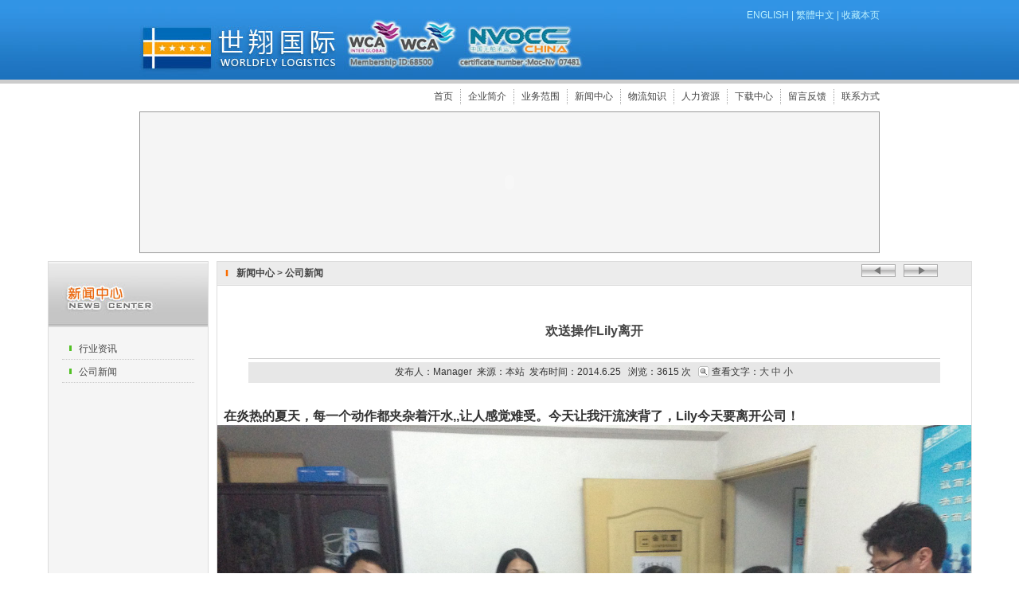

--- FILE ---
content_type: text/html
request_url: http://logistics-sx.com/news-29.html
body_size: 5284
content:
<!DOCTYPE HTML PUBLIC "-//W3C//DTD HTML 4.01 Transitional//EN">
<html>


 
<head>
<meta http-equiv="Content-Type" content="text/html; charset=gb2312"/>
<meta name="keywords" content=""/>
<meta name="description" content=""/>
<title>欢送操作Lily离开-欢送操作Lily离开</title>
<link href="css.css" rel="stylesheet" type="text/css"/>
</head>
 

<body bgcolor="#FFFFFF" background="images/bg.jpg" >

<table width="100%"  border="0" align="center" cellpadding="0" cellspacing="0" background="images/top-bei.jpg" bgcolor="#0066CC" >
<tr> 
<td height="100">
  <table align="center" width="930"  border="0" cellpadding="0" cellspacing="0" >
<tr> 
<td width="280" height="98" align="left"><a href="#"><img src="images/logo.jpg" width="700" height="100" border="0"></a></td>
<td width="650" align="left" valign="bottom"> 
<table width="100%"  border="0" align="center" cellpadding="0" cellspacing="0">
<tr>
<td width="97%" height="20" align="right" valign="top" class="top">  <a href="en/">ENGLISH</a>&nbsp;|&nbsp;<A name="StranLink">繁體中文</A> 
  <SCRIPT language=JavaScript type=text/JavaScript src='Std_StranJF.Js'></SCRIPT>
  |&nbsp;<a href="javascript:d=document;window.external.AddFavorite(''+d.location.href+'', ''+d.title+'')" target="_self">收藏本页</a></td>
</tr>

<tr> 
<td height="70">

      <div align="right">
        <script id="ebsgovicon" src="https://cert.ebs.gov.cn/govicon.js?id=186516ab-946d-4f8e-89b7-a6cbbab136c9&width=36&height=50&type=1" type="text/javascript" charset="utf-8"></script>
        
      </div></td>
</tr>
</table></td>
</table>


</td>
</table>

<table width="100%" border="0"  align="center" cellpadding="0" cellspacing="0" bgcolor="#CCCCCC">
<tr>
<td height="5"></td>
</tr>
</table>
<table width="930"  align="center" border="0" cellspacing="0" cellpadding="0">
      <tr>
        <td height="35" align="right"><a href="index.html" >首页</a><img src="images/top-jian.gif" height="30" align="absmiddle"><a href="about-us.html">企业简介</a><img src="images/top-jian.gif" height="30" align="absmiddle"><a href="class.asp">业务范围</a><img src="images/top-jian.gif" height="30" align="absmiddle"><a href="news-class.asp">新闻中心</a><img src="images/top-jian.gif" height="30" align="absmiddle"><a href="wen-class.asp">物流知识</a><img src="images/top-jian.gif" height="30" align="absmiddle"><a href="rencaizhaopin.html">人力资源</a><img src="images/top-jian.gif" height="30" align="absmiddle"><a href="down.html">下载中心</a><img src="images/top-jian.gif" height="30" align="absmiddle"><a href="guest.asp">留言反馈</a><img src="images/top-jian.gif" height="30" align="absmiddle"><a href="contact-us.html">联系方式</a></td>
      </tr>
</table>

<table width="930" border="0"  align="center" cellpadding="0" cellspacing="1" bgcolor="#999999">
<tr>
<td  height="176" valign="top" bgcolor="#F5F5F5"><object classid="clsid:D27CDB6E-AE6D-11cf-96B8-444553540000" codebase="http://download.macromedia.com/pub/shockwave/cabs/flash/swflash.cab#version=7,0,19,0" width="928" height="176">
  <param name="movie" value="banner/show.swf">
  <param name="quality" value="high">
  <embed src="banner/show.swf" quality="high" pluginspage="http://www.macromedia.com/go/getflashplayer" type="application/x-shockwave-flash" width="928" height="176"></embed>
</object></td>
</tr>
</table>
<table  align="center" width="930" border="0" cellspacing="0" cellpadding="0">
<tr>
<td height="10"></td>
</tr>
</table>



<table width="930" border="0" align="center" cellpadding="0" cellspacing="0" bgcolor="#FFFFFF">
  <tr> 
    
    <td> <table width="100%"  border="0" cellspacing="0" cellpadding="0">
        <tr> 
           
           <td class="xian-wai"   align="center" valign="top" bgcolor="#F0F0F0"> 
             
<table width="200" border="0" cellpadding="0" cellspacing="0" >
<!--DWLayoutTable-->
<tr>
    <td height="18" align="center" valign="top" >
	
	<table width="100%" height="33" border="0"   cellpadding="0" cellspacing="0">
<!--DWLayoutTable-->
<tr> 
<td width="200" valign="top"  ><img src="images/left-news.jpg" width="200"></td>
</tr>
<tr>
<td  height="10"></td>
</tr>
<tr> 
<td  height="18" align="center" valign="top" > <table width="85%" align="center" border="0">
<tr> 
<td  valign="top"  > <tr> <td class=left  height=25 > <img src=images/dian-left-1.gif  height=18  align=absmiddle><A href=news-class.asp?lx=big&anid=47 >行业资讯</a></td><tr> <tr> <td class=left  height=25 > <img src=images/dian-left-1.gif  height=18  align=absmiddle><A href=news-class.asp?lx=big&anid=49 >公司新闻</a></td><tr>  </td>
</tr>
</table></td>
</tr>
<tr> 
<td  height="15" valign="middle"></td>
</tr>
</table>
	
	
	</td>
  </tr>
 

</table>

          </td>          <td width="10" rowspan="2" valign="top" background="images/jian.jpg"><img src="images/jian.jpg" width="10" height="1"></td>
          <td class="xian-wai2" valign="top"> 
		
		<table width="100%" border="0" align="center"  cellpadding="0" cellspacing="0" background="images/lan-bg1.jpg">
              <tr> 
                
<td width="530" class="lan1" height="30" ><img src="images/dian-1.gif" width="24" height="16" align="absmiddle"><a href="news-class.asp">新闻中心</a> 
&gt; 
<a href=news-class.asp?lx=big&anid=49 >公司新闻</a> 
</td>
                
<td width="124" align="center" valign="middle" ><a href="news-listok.asp?action=Previous&amp;id=29&anid=49&nid=0"><img src="images/ansh.gif" width="47" height="19"   border="0" /></a> 
&nbsp;<a href="news-listok.asp?action=next&amp;id=29&anid=49&nid=0"><img src="images/anx.gif" width="47" height="19"   border="0" /></a> 
</td>
              </tr>
            </table>
		
		
            
			
			<table width="100%" height="152" border="0" align="center" cellpadding="0" cellspacing="1">
              <!--DWLayoutTable-->
              <tr> 
                <td  height="86" align="center" valign="top">
<table align="center" width="90%" border="0" cellpadding="0" cellspacing="0">
                    <!--DWLayoutTable-->
                    <tr> 
                      <td width="545" height="13"></td>
                    </tr>
                    <tr>
                      <td height="73" align="center" valign="middle"><h1><a href="news-29.html">欢送操作Lily离开</a></h1></td>
                    </tr>
                  </table></td>
              </tr>
              <tr> 
                <td height="63" align="center" valign="top"> <table width="92%" border="0" cellpadding="0" cellspacing="0">
                    <!--DWLayoutTable-->
                    <tr> 
                      <td width="605" height="8" align="center" valign="middle" background="images/jian-wen.gif"></td>
                    </tr>
                    <tr> 
                      <td height="26" align="center" valign="middle" bgcolor="#E7E7E7"> 
                        发布人：Manager&nbsp;&nbsp;来源：本站&nbsp;&nbsp;发布时间：2014.6.25 &nbsp;&nbsp;浏览：3615 次&nbsp; &nbsp;<img src="images/fangda.gif" width="14" height="16" align="absmiddle"> 
查看文字：<a href="javascript:doZoom(16)">大</a> <a href="javascript:doZoom(14)" _fcksavedurl="javascript:doZoom(14)">中</a> 
<a href="javascript:doZoom(12)" _fcksavedurl="javascript:doZoom(12)">小</a></td>
                    </tr>
                    <tr> 
                      <td height="21" align="center" valign="middle"></td>
                    </tr>
                  </table></td>
              </tr>
            </table>
            

            <table width="100%" border="0" cellspacing="0" cellpadding="0">
              <tr> 
                <td> 
                  <table width="100%" height="221" border="0" cellpadding="0" cellspacing="0">
                    <tr> 
                      <td height="160" valign="top"> 
                        <table width="100%" border="0" cellspacing="0" cellpadding="0" align="center">
                          <tr> 
                            <td align="center">  
                              <table width="90%" border="0" cellspacing="0" cellpadding="0">
                                <tr> 
<td  class="wen2">
<script type="text/javascript">
function doZoom(size)
{document.getElementById('zoom').style.fontSize=size+'px';}
</script>
<span id="zoom">
<P><FONT size=3>&nbsp; <STRONG>在炎热的夏天，每一个动作都夹杂着汗水,,让人感觉难受。今天让我汗流浃背了，Lily今天要离开公司！</STRONG></FONT><IMG onload="javascript:if(this.width>screen.width-333)this.width=screen.width-333" border=0 alt="" src="http://www.logistics-sx.com/webpic/2014625155855583.jpg"></P>
<P><FONT size=3><STRONG>今天是最后一天。</STRONG></FONT></P>
<P><FONT size=3>&nbsp;<STRONG> Lily是11年进公司的，已经三年了，从很多不懂，变成懂，然后变成很专业，很优秀，她很努力也很认真，对待工作一丝不苟，经常加班很少听到怨言。对我们整个操作部的发展提供很多有价值的参考意见。她的离开我们很不开心。但没有办法，她的离开不是因为到别的公司或有更好的去处。是因为家里要她生一个可爱的小宝宝，先养好身体，做一个全职太太！在这里我们祝愿她早日生一个胖宝宝</STRONG></FONT></P>
<P><FONT size=3><STRONG>&nbsp;我曾经跟公司所有同事说过：世翔很欢迎你们的到来！当那天离开的时候没有任何遗憾！私下我问了她，她也舍不的，没有遗。大家对她都有感情，所以今天的离开公司所有同事为她开了一个简单的水果Party！以示对她的感谢！</STRONG></FONT></P>
<P><FONT size=3><STRONG>作为老板，有这样员工很骄傲！我感谢你们！</STRONG></FONT></P><A title=点击图片看全图 href="" target=_blank>
<P>&nbsp;</P></A>
<P align=center><A title=点击图片看全图 href="" target=_blank></A>&nbsp;</P><A title=点击图片看全图 href="webpic/2014625155855583.jpg" target=_blank>
<P align=center>&nbsp;
<P align=center>&nbsp;
<P align=center>&nbsp;</P></A><A title=点击图片看全图 href="" target=_blank>
<P align=center><BR></P></A><A title=点击图片看全图 href="" target=_blank>
<P>&nbsp;</P></A>
<P align=center><BR></P>
 </span>
 </td>
                                </tr>
                              </table>
                             </td>
                          </tr>
                        </table></td>
                    </tr>
                  </table></td>
              </tr>
              
              
              <tr> 
               <td height="73" align="center" valign="top"> 
                  <table width="92%" border="0" cellpadding="0" cellspacing="0">
                    <!--DWLayoutTable-->
                    <tr> 
                      <td width="605" height="26" align="center" valign="middle"><!--DWLayoutEmptyCell-->&nbsp;</td>
                    </tr>
                    <tr>
                      
<td height="26" align="right" valign="middle" bgcolor="#E7E7E7">【<a href="javascript:history.back()">返回上页</a>】【<a href="#">回到顶部</a>】<font color="#E7E7E7">.. 
</font></td>
                    </tr>
                    <tr> 
                      <td height="21" align="center" valign="middle"></td>
                    </tr>
                  </table></td>
              </tr>
       
            </table>
            
          </td>
        </tr>
      </table></td>
  </tr>
</table>


<table width="930"   border="0" align="center" cellspacing="0" >
<td height="10" align="center"> </td>
  </table>
  
<table width="930" border="0" align="center" cellpadding="0" cellspacing="0" bgcolor="#006699">
<tr> 
                
    <td height="5" ></td>
              </tr>
            </table> 

  
<table width="930" border="0" align="center" cellpadding="0" cellspacing="0" bgcolor="#F5F5F5"  class="xia6">
<tr> 

    <td> <table width="100%"  border="0" cellpadding="0" cellspacing="0">
<tr> 
<td height="32" align="center" valign="bottom" > 
<img src=images/top-jian.gif height=30 align=absmiddle><a href=index.html> 返回首页</a><img src=images/top-jian.gif height=30 align=absmiddle><a href=about-us.html> 企业简介</a><img src=images/top-jian.gif height=30 align=absmiddle><a href=class.asp> 业务范围</a><img src=images/top-jian.gif height=30 align=absmiddle><a href=wen-class.asp> 物流知识</a><img src=images/top-jian.gif height=30 align=absmiddle><a href=guest.asp> 留言反馈</a><img src=images/top-jian.gif height=30 align=absmiddle><a href=contact-us.html> 联系方式</a><img src=images/top-jian.gif height=30 align=absmiddle><a href=http://info.jctrans.com/gongju/hgsl.shtml> 海关税率</a>
<img src="images/top-jian.gif" height="30" align="absmiddle"></td>
</tr>
<tr> 
<td height="20"  align="center" valign="middle"> 
公司地址：深圳市龙岗区坂田街道杨美社区龙景路6号&nbsp; 业务联系：0755-25527516 <br>




</td>
</tr>
<tr> 
<td height="20"  align="center" valign="middle"> Copyright &copy; 2005 logistics-sx.com 
Inc. All Rights Reserved &nbsp;<a href="http://www.miibeian.gov.cn" target="_blank">粤ICP备08128741号</a> &nbsp;技术支持：<a href="https://www.qmkt.net" target="_blank" >轻销通</a>

&nbsp;<script src="http://s15.cnzz.com/stat.php?id=2996357&web_id=2996357&show=pic" language="JavaScript"></script>






</td>
</tr>
<tr> 
<td height="10" align="center" valign="top">



<script id="ebsgovicon" src="http://szcert.ebs.org.cn/govicon.js?id=f479e524-fa5e-4352-bdea-aa2263456758&width=30&type=1" type="text/javascript" charset="utf-8"></script><br />


</td>
</tr>
</table></td>
  
  </tr>
</table>





</body>
</html>


--- FILE ---
content_type: text/css
request_url: http://logistics-sx.com/css.css
body_size: 1245
content:
BODY{
	FONT-SIZE:9pt;
	color: #333333;
	margin: 0px;
	SCROLLBAR-HIGHLIGHT-COLOR:buttonface;
	SCROLLBAR-SHADOW-COLOR:buttonface;
	SCROLLBAR-3DLIGHT-COLOR:buttonhighlight;
	SCROLLBAR-TRACK-COLOR:eeeeee;
	SCROLLBAR-DARKSHADOW-COLOR:buttonshadow;

}


 h1 {
	font-size:16px;
	margin-bottom: -8px;
	COLOR: #CC0000;
	padding-top: 5px;
    }

 h2 {
	font-size:15px;
	margin-bottom: -8px;
	padding-top: 5px;
    }
	

 h3 {
	font-size:15px;
	margin-bottom: -8px;
	padding-top: 5px;
    }


.wen1 {
	font-size: 9pt;
	
}

.wen2 {
	font-size: 11pt;
	
}

TD {
	FONT-SIZE: 9pt;
	COLOR:  #333333;
	LINE-HEIGHT: 160%;
	font-style: normal;
	font-weight: normal;
	font-variant: normal;
	font-family: "Verdana", "Arial", "Helvetica", "sans-serif";
}




A:link {
	TEXT-DECORATION: none;
	color:  #444444;
}
A:visited {
	TEXT-DECORATION: none;
	color:  #444444;
}
A:active {
	TEXT-DECORATION: none;
	color: #444444;
}

A:hover {
	COLOR: #FF6600; TEXT-DECORATION: none
}


.top :link {
	TEXT-DECORATION: none;
	color:   #BCF1FE;
}

.top :visited {
	TEXT-DECORATION: none;
	color:   #BCF1FE;
}

.top :active {
	TEXT-DECORATION: none;
	color:   #BCF1FE;
}

.top :hover {
	COLOR: #FFFFFF; TEXT-DECORATION: none;
}



.top {
	color:  #BCF1FE;
	text-decoration: none;
 
    }



.lan :link {
	TEXT-DECORATION: none;
	color:  #FFFFFF;
}

.lan :visited {
	TEXT-DECORATION: none;
	color:  #FFFFFF;
}

.lan :active {
	TEXT-DECORATION: none;
	color: #FFFFFF;
}

.lan :hover {
	COLOR: #FF0000;  TEXT-DECORATION: none;
}

td .lan {
	COLOR: #FFFFFF;

} 



.left :link {
	TEXT-DECORATION: none;
	COLOR: #444444;
}

.left :visited {
	TEXT-DECORATION: none;
	COLOR: #444444;
}

.left :active {
	TEXT-DECORATION: none;
	COLOR: #444444;
}

.left :hover {
	COLOR: #FF0000;  TEXT-DECORATION: none;
}



.left{    
        BORDER-BOTTOM: 1px dotted #CCCCCC; 
	font-weight: normal;
}


.lan1 :link {
	TEXT-DECORATION: none;
	COLOR:  #444444;
}

.lan1 :visited {
	TEXT-DECORATION: none;
	COLOR:  #444444;
}

.lan1 :active {
	TEXT-DECORATION: none;
	COLOR:  #444444;
}

.lan1 :hover {
	COLOR: #FF0000;    TEXT-DECORATION: none;
}

.lan1 {
	COLOR:  #444444;
	font-weight: 600;


}



.xian-wai {
	text-decoration: none;
	border: 1px solid #DDDDDD;
	background-image: url(images/zuo-bg.jpg);
	width: 204px;
	padding-top: 2px;
	padding-right: 0px;
	padding-bottom: 0px;
	padding-left: 0px;



}

.xian-wai2 {
	text-decoration: none;
	border: 1px solid #DDDDDD;
	background-color: #FFFFFF;


}


.xia1 {
	BORDER-BOTTOM: 1px solid #DDDDDD;
	font-weight: normal;
}


.xia2 {
	BORDER-BOTTOM: 1px dotted #cccccc;
}



.xia6 {
	
	text-decoration: none;
	border: 1px solid #DDDDDD;
}





.wenbenkuang-login1 {
	BORDER-RIGHT: #999999 1px solid; BORDER-TOP: #999999 1px solid;  BORDER-LEFT: #999999 1px solid; font-size: 9pt; COLOR: #333333; BORDER-BOTTOM: #999999 1px solid;  BACKGROUND-COLOR: #ffffff
}


.table-zuoyou {border-right-width: 1px;border-left-width: 1px;border-right-style: solid;border-left-style: solid;border-right-color: #CCCCCC;border-left-color: #CCCCCC;}
.wenbenkuang {  border: 1px solid #cccccc;font-size: 10pt;}
.wenbenkuang2 {  border: 1px solid #cccccc;font-size: 10pt;}
.go-wenbenkuang {font-size: 9pt;color: #333333;background-color: #eeeeee;cursor: hand;padding: 1px;height: 19px;border-top: 1px solid #FFFFFF;border-right: 1px solid #a2a2a2;border-bottom: 1px solid #a2a2a2;border-left: 1px solid #FFFFFF;}







.in1 :link {
	TEXT-DECORATION: none;
	color:  #444444;
}

.in1 :visited {
	TEXT-DECORATION: none;
	color:  #444444;
}

.in1 :active {
	TEXT-DECORATION: none;
	color:   #444444;
}

.in1 :hover {
	COLOR: #FF0099; TEXT-DECORATION: none;
}

.in1  {
      
        BORDER-BOTTOM: 1px dotted #666666;
	font-weight: normal;

}

.in2 :link {
	TEXT-DECORATION: none;
	color:   #444444;
}

.in2 :visited {
	TEXT-DECORATION: none;
	color:  #444444;
}

.in2 :active {
	TEXT-DECORATION: none;
	color:   #444444;
}

.in2 :hover {
	COLOR: #FF0000; TEXT-DECORATION: none;
}
